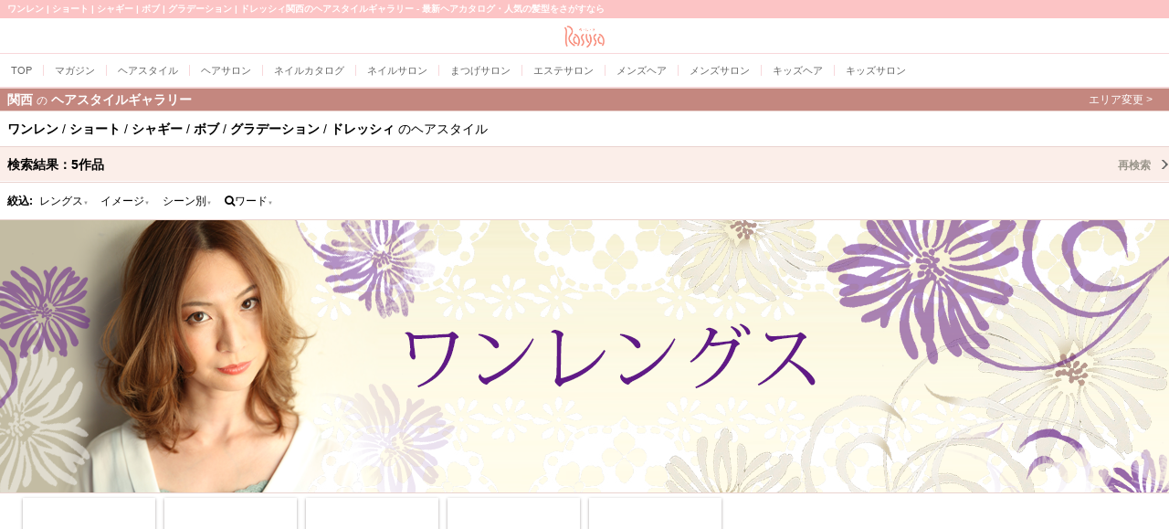

--- FILE ---
content_type: text/html; charset=EUC-JP
request_url: https://mobile.rasysa.com/pkg/style/kansai/kamigata_onelength/short/kamigata_shaggy/kamigata_bob/kamigata_gradation/styleimage_dressy/
body_size: 15770
content:
 <!DOCTYPE html PUBLIC "-//W3C//DTD XHTML 1.0 Transitional//EN" "http://www.w3.org/TR/xhtml1/DTD/xhtml1-transitional.dtd">
<html xmlns="http://www.w3.org/1999/xhtml" xml:lang="ja" lang="ja">
<head>
<meta content="text/html; charset=EUC-JP" http-equiv="Content-type"/> 
<meta content="text/javascript" http-equiv="Content-Script-Type"/>
<meta content="text/css" http-equiv="Content-Style-Type"/>
<title>ワンレン・ショート・シャギー・ボブ・グラデーション・ドレッシィの関西のヘアスタイルギャラリー - Rasysa(らしさ)</title>
<meta name="description" content="ヘアスタイルギャラリー【関西】 | ワンレン | ショート | シャギー | ボブ | グラデーション | ドレッシィの一覧 |  62,400作品の最旬ヘアカタログで人気の髪型をチェック "/>
<meta name="keywords" content="ヘアスタイル,ヘアカタログ,髪型,ワンレン,ショート,シャギー,ボブ,グラデーション,ドレッシィ"/>
<meta name="robots" content="INDEX,FOLLOW,ARCHIVE"/>
<link rel="canonical" href="https://www.rasysa.com/pkg/style/kansai/kamigata_onelength/short/kamigata_shaggy/kamigata_bob/kamigata_gradation/styleimage_dressy/"/>



<meta name="viewport" content="width=device-width, initial-scale=1.0"/>
<meta name="format-detection" content="telephone=no"/>




<link href="/css/apsalus4/css/apsalus4.sp.v1r1.css" rel="stylesheet" type="text/css"/>
<link href="//netdna.bootstrapcdn.com/font-awesome/3.2.1/css/font-awesome.css" rel="stylesheet"/>
<link href="/assets/template/css/smartphone.v3r1.css?20141201" rel="stylesheet" type="text/css"/>
<link href="/assets/template/css/layout_3rd.v3r0.css?20140901" rel="stylesheet" type="text/css"/>
<link href="/assets/template/css/style/default.v1r3.css" rel="stylesheet" type="text/css"/>


<link rel="stylesheet" href="/style/css/index.v2r0.css" type="text/css"/>
<link rel="stylesheet" href="/pkg/style/css/index.v2r1.css?20160729" type="text/css"/>








<meta name="twitter:card" content="summary"/><meta name="twitter:site" content="@rasysa"/><meta name="twitter:title" content="ワンレン | ショート | シャギー | ボブ | グラデーション | ドレッシィ関西のヘアスタイルギャラリー - 最新ヘアカタログ・人気の髪型をさがすなら"/><meta name="twitter:description" content="ヘアスタイルギャラリー【関西】 | ワンレン | ショート | シャギー | ボブ | グラデーション | ドレッシィの一覧 |  62,400作品の最旬ヘアカタログで人気の髪型をチェック "/>


<meta property="og:type" content="article"/><meta property="og:url" content="https://www.rasysa.com/pkg/style/kansai/kamigata_onelength/short/kamigata_shaggy/kamigata_bob/kamigata_gradation/styleimage_dressy/"/><meta property="og:site_name" content="Rasysa.Com"/><meta property="og:title" content="ワンレン | ショート | シャギー | ボブ | グラデーション | ドレッシィ関西のヘアスタイルギャラリー - 最新ヘアカタログ・人気の髪型をさがすなら"/><meta property="og:description" content="ヘアスタイルギャラリー【関西】 | ワンレン | ショート | シャギー | ボブ | グラデーション | ドレッシィの一覧 |  62,400作品の最旬ヘアカタログで人気の髪型をチェック "/>


<meta itemprop="url" content="https://www.rasysa.com/pkg/style/kansai/kamigata_onelength/short/kamigata_shaggy/kamigata_bob/kamigata_gradation/styleimage_dressy/"/><meta itemprop="name" content="ワンレン | ショート | シャギー | ボブ | グラデーション | ドレッシィ関西のヘアスタイルギャラリー - 最新ヘアカタログ・人気の髪型をさがすなら"/><meta itemprop="description" content="ヘアスタイルギャラリー【関西】 | ワンレン | ショート | シャギー | ボブ | グラデーション | ドレッシィの一覧 |  62,400作品の最旬ヘアカタログで人気の髪型をチェック "/>





<!-- analytics -->
<script async="async" src="https://www.googletagmanager.com/gtag/js?id=G-71G2433R9N"></script>
<script>
  window.dataLayer = window.dataLayer || [];
  function gtag(){dataLayer.push(arguments);}
  gtag('js', new Date());
  gtag('config', 'UA-29657907-1');
  gtag('config', 'G-71G2433R9N');
</script>




<script type="text/javascript">
var googletag = googletag || {};
googletag.cmd = googletag.cmd || [];
(function() {
var gads = document.createElement('script');
gads.async = true;
gads.type = 'text/javascript';
var useSSL = 'https:' == document.location.protocol;
gads.src = (useSSL ? 'https:' : 'http:') + 
'//www.googletagservices.com/tag/js/gpt.js';
var node = document.getElementsByTagName('script')[0];
node.parentNode.insertBefore(gads, node);
})();
</script>

<script type="text/javascript">
googletag.cmd.push(function() {
googletag.defineSlot('/5338505/MOBILE_AB300x250', [300, 250], 'div-gpt-ad-1386591295094-0').addService(googletag.pubads());
googletag.defineSlot('/5338505/MOBILE_AH320x50', [320, 50], 'div-gpt-ad-1386591295094-1').addService(googletag.pubads());
googletag.pubads().enableSingleRequest();
googletag.enableServices();
});
</script>



</head>
<body id="sp2style">
<div class="body-wrapper">


  




<h1>ワンレン | ショート | シャギー | ボブ | グラデーション | ドレッシィ関西のヘアスタイルギャラリー - 最新ヘアカタログ・人気の髪型をさがすなら</h1>



<div class="rasysaheader clearfix">
	<div class="rasysaheader-inner">
	
	<div class="logo2 center"><a href="/"><img src="/image/common/201402/ttl_rasysaheader_logo_originalcolor.png" class="h24"/></a></div>
	</div>
</div>


<div class="rasysaheader-navi">
<div class="rasysaheader-navi-inner clearfix">
<nav id="gnavi">
<div class="wrap">
<ul style="width:1500px">
<li><a href="/"><span class="ff-cgothic">TOP</span></a></li>
<li><a href="/m/"><span>マガジン</span></a></li>
<li><a href="/style/"><span>ヘアスタイル</span></a></li>
<li><a href="/salon/"><span>ヘアサロン</span></a></li>
<li><a href="/nail/gallery/"><span>ネイルカタログ</span></a></li>
<li><a href="/nail/"><span>ネイルサロン</span></a></li>
<li><a href="/eyelash/"><span>まつげサロン</span></a></li>
<li><a href="/esthe/"><span>エステサロン</span></a></li>
<li><a href="/style/mens/"><span>メンズヘア</span></a></li>
<li><a href="/salon/search/mensonly/"><span>メンズサロン</span></a></li>
<li><a href="/style/kids/"><span>キッズヘア</span></a></li>
<li><a href="/salon/features/kidssalon.html"><span>キッズサロン</span></a></li>
</ul>
</div>
</nav>


</div>
</div>





<div class="rasysacontents">
	<div class="rasysacontents-header">




<h2 class="title-bar relative bgcolor-sub2 bdcolor-base3 color-white"><a href="/salon/kansai/">関西<span class="fs12 fwn mh4">の</span>ヘアスタイルギャラリー<div class="more-link pull-right fwn fs12">エリア変更 &gt;</div></a></h2>

</div>
	<div class="rasysacontents-main">
<div class="gallery-titles  relative p8">

<h2 class="fs14 fwn lh1p6"><span><span class="fwb color-jetblack">ワンレン</span> / </span><span><span class="fwb color-jetblack">ショート</span> / </span><span><span class="fwb color-jetblack">シャギー</span> / </span><span><span class="fwb color-jetblack">ボブ</span> / </span><span><span class="fwb color-jetblack">グラデーション</span> / </span><span><span class="fwb color-jetblack">ドレッシィ</span></span> のヘアスタイル</h2>


</div>

<div class="gallery-hit-count relative">
<a href="#gallery-more-search" class="scroll title with-link bgcolor-base2 bdb1s bdcolor-base3 ">検索結果：<span>5</span>作品
<span class="more">再検索</span>
</a>
</div>






<div class="search-drilldown p8  bdb1s bdcolor-base3">
<div class="search-drilldown-navi clearfix">
<div class="pull-left w30"><span class="fs12 lh2p0  fwb">絞込:</span></div>
<ul class="splitlist sep4 pull-left" style="width:270px;">
<li class="center"><a href="#" class="fs12 lh2p0 ap4-dropdown" data-src="#panel-length2">レングス<span class="fs06 io">▲</span><span class="fs06 ic">▼</span></a></li>
<li class="center"><a href="#" class="fs12 lh2p0 ap4-dropdown" data-src="#panel-styleimage2">イメージ<span class="fs06 io">▲</span><span class="fs06 ic">▼</span></a></li>

<li class="center"><a href="#" class="fs12 lh2p0 ap4-dropdown" data-src="#panel-scene2">シーン別<span class="fs06 io">▲</span><span class="fs06 ic">▼</span></a></li>
<li class="center"><a href="#" class="fs12 lh2p0 ap4-dropdown" data-src="#panel-keyword2"><i class="icon-search"></i>ワード<span class="fs06 io">▲</span><span class="fs06 ic">▼</span></a></li>
</ul>
</div>
<div id="panel-keyword2" class="gallery-text-search clearfix panel hidden">
<form action="./" class="form-inline pull-left m4">

<div class="input-append">
<span class="icon-search muted"></span><input type="text" name="kw" placeholder="キーワード" class="hiragino  "/>
<button type="submit" class="btn ">&nbsp;<i class="icon icon-search maincolor"></i>&nbsp;</button>
</div>
</form>
</div>
<div id="panel-length2" class="panel hidden">
<ul class="splitlist sep2">


<li class="bgcolor-main"><a href="/pkg/style/kansai/kamigata_onelength/kamigata_shaggy/kamigata_bob/kamigata_gradation/styleimage_dressy/" class="color-white p8 fs12">ショート<span class="unlock" title="選択を解除">×</span></a></li>





<li><a href="/pkg/style/kansai/kamigata_onelength/kamigata_shaggy/kamigata_bob/kamigata_gradation/styleimage_dressy/long/" class="p8 fs12">ロング</a></li>




<li><a href="/pkg/style/kansai/kamigata_onelength/kamigata_shaggy/kamigata_bob/kamigata_gradation/styleimage_dressy/medium/" class="p8 fs12">ミディアム</a></li>




<li><a href="/pkg/style/kansai/kamigata_onelength/kamigata_shaggy/kamigata_bob/kamigata_gradation/styleimage_dressy/semedi/" class="p8 fs12">セミディ</a></li>




<li><a href="/pkg/style/kansai/kamigata_onelength/kamigata_shaggy/kamigata_bob/kamigata_gradation/styleimage_dressy/short_arrange/" class="p8 fs12">ショートアレンジ</a></li>




<li><a href="/pkg/style/kansai/kamigata_onelength/kamigata_shaggy/kamigata_bob/kamigata_gradation/styleimage_dressy/medium_arrange/" class="p8 fs12">ミディアムアレンジ</a></li>




<li><a href="/pkg/style/kansai/kamigata_onelength/kamigata_shaggy/kamigata_bob/kamigata_gradation/styleimage_dressy/long_arrange/" class="p8 fs12">ロングアレンジ</a></li>


</ul>
</div>
<div id="panel-styleimage2" class="panel hidden">
<ul class="splitlist sep2">



<li><a href="/pkg/style/kansai/kamigata_onelength/short/kamigata_shaggy/kamigata_bob/kamigata_gradation/styleimage_conserva/" class="p8 fs12">コンサバ</a></li>




<li><a href="/pkg/style/kansai/kamigata_onelength/short/kamigata_shaggy/kamigata_bob/kamigata_gradation/styleimage_mode/" class="p8 fs12">モード</a></li>




<li><a href="/pkg/style/kansai/kamigata_onelength/short/kamigata_shaggy/kamigata_bob/kamigata_gradation/styleimage_trendy/" class="p8 fs12">トレンディ</a></li>




<li><a href="/pkg/style/kansai/kamigata_onelength/short/kamigata_shaggy/kamigata_bob/kamigata_gradation/styleimage_casual/" class="p8 fs12">カジュアル</a></li>




<li><a href="/pkg/style/kansai/kamigata_onelength/short/kamigata_shaggy/kamigata_bob/kamigata_gradation/styleimage_formal/" class="p8 fs12">フォーマル</a></li>




<li><a href="/pkg/style/kansai/kamigata_onelength/short/kamigata_shaggy/kamigata_bob/kamigata_gradation/styleimage_sporty/" class="p8 fs12">スポーティ</a></li>



<li class="bgcolor-main"><a href="/pkg/style/kansai/kamigata_onelength/short/kamigata_shaggy/kamigata_bob/kamigata_gradation/" class="color-white p8 fs12">ドレッシィ<span class="unlock" title="選択を解除">×</span></a></li>





<li><a href="/pkg/style/kansai/kamigata_onelength/short/kamigata_shaggy/kamigata_bob/kamigata_gradation/styleimage_feminine/" class="p8 fs12">フェミニン</a></li>




<li><a href="/pkg/style/kansai/kamigata_onelength/short/kamigata_shaggy/kamigata_bob/kamigata_gradation/styleimage_mannish/" class="p8 fs12">マニッシュ</a></li>




<li><a href="/pkg/style/kansai/kamigata_onelength/short/kamigata_shaggy/kamigata_bob/kamigata_gradation/styleimage_elegance/" class="p8 fs12">エレガンス</a></li>




<li><a href="/pkg/style/kansai/kamigata_onelength/short/kamigata_shaggy/kamigata_bob/kamigata_gradation/styleimage_natural/" class="p8 fs12">ナチュラル</a></li>




<li><a href="/pkg/style/kansai/kamigata_onelength/short/kamigata_shaggy/kamigata_bob/kamigata_gradation/styleimage_cute/" class="p8 fs12">キュート</a></li>




<li><a href="/pkg/style/kansai/kamigata_onelength/short/kamigata_shaggy/kamigata_bob/kamigata_gradation/styleimage_cool/" class="p8 fs12">クール</a></li>


</ul>
</div>
<div id="panel-kamigata2" class="panel hidden">
<ul class="splitlist sep2">


<li class="bgcolor-main"><a href="/pkg/style/kansai/short/styleimage_dressy/" class="color-white p8 fs12">ワンレン<span class="unlock" title="選択を解除">×</span></a></li>




<li class="bgcolor-main"><a href="/pkg/style/kansai/short/styleimage_dressy/" class="color-white p8 fs12">グラデーション<span class="unlock" title="選択を解除">×</span></a></li>





<li><a href="/pkg/style/kansai/kamigata_onelength/short/kamigata_shaggy/kamigata_bob/kamigata_gradation/styleimage_dressy/kamigata_layer/" class="p8 fs12">レイヤー</a></li>



<li class="bgcolor-main"><a href="/pkg/style/kansai/short/styleimage_dressy/" class="color-white p8 fs12">シャギー<span class="unlock" title="選択を解除">×</span></a></li>




<li class="bgcolor-main"><a href="/pkg/style/kansai/short/styleimage_dressy/" class="color-white p8 fs12">ボブ<span class="unlock" title="選択を解除">×</span></a></li>





<li><a href="/pkg/style/kansai/kamigata_onelength/short/kamigata_shaggy/kamigata_bob/kamigata_gradation/styleimage_dressy/kamigata_lowlayer/" class="p8 fs12">ローレイヤー</a></li>




<li><a href="/pkg/style/kansai/kamigata_onelength/short/kamigata_shaggy/kamigata_bob/kamigata_gradation/styleimage_dressy/kamigata_haighlayer/" class="p8 fs12">ハイレイヤー</a></li>




<li><a href="/pkg/style/kansai/kamigata_onelength/short/kamigata_shaggy/kamigata_bob/kamigata_gradation/styleimage_dressy/kamigata_mashbob/" class="p8 fs12">マッシュボブ</a></li>




<li><a href="/pkg/style/kansai/kamigata_onelength/short/kamigata_shaggy/kamigata_bob/kamigata_gradation/styleimage_dressy/kamigata_alinebob/" class="p8 fs12">Aラインボブ</a></li>


</ul>
</div>
<div id="panel-scene2" class="panel hidden">
<ul class="splitlist sep2">



<li><a href="/pkg/style/kansai/kamigata_onelength/short/kamigata_shaggy/kamigata_bob/kamigata_gradation/styleimage_dressy/scene_waso/" class="p8 fs12">和装</a></li>




<li><a href="/pkg/style/kansai/kamigata_onelength/short/kamigata_shaggy/kamigata_bob/kamigata_gradation/styleimage_dressy/scene_yukata/" class="p8 fs12">浴衣</a></li>




<li><a href="/pkg/style/kansai/kamigata_onelength/short/kamigata_shaggy/kamigata_bob/kamigata_gradation/styleimage_dressy/scene_seijinshiki/" class="p8 fs12">成人式</a></li>




<li><a href="/pkg/style/kansai/kamigata_onelength/short/kamigata_shaggy/kamigata_bob/kamigata_gradation/styleimage_dressy/scene_graduation/" class="p8 fs12">卒業式</a></li>




<li><a href="/pkg/style/kansai/kamigata_onelength/short/kamigata_shaggy/kamigata_bob/kamigata_gradation/styleimage_dressy/scene_weding-e/" class="p8 fs12">ウェディング（洋装）</a></li>




<li><a href="/pkg/style/kansai/kamigata_onelength/short/kamigata_shaggy/kamigata_bob/kamigata_gradation/styleimage_dressy/scene_weding-j/" class="p8 fs12">ウェディング（和装）</a></li>




<li><a href="/pkg/style/kansai/kamigata_onelength/short/kamigata_shaggy/kamigata_bob/kamigata_gradation/styleimage_dressy/scene_weding-oyobare/" class="p8 fs12">ウェディング（お呼ばれ）</a></li>




<li><a href="/pkg/style/kansai/kamigata_onelength/short/kamigata_shaggy/kamigata_bob/kamigata_gradation/styleimage_dressy/scene_shichigosan/" class="p8 fs12">七五三</a></li>


</ul>
</div>



</div>




<div class="category-text-panel bdb1s bdcolor-base3"><div><img src="/pkg/style/image/category/female/kamigata_onelength_1280x298.20131201.png" alt="大人モードなワンレングスで魅せる" class="w100p" /></div></div>


	
	
	
	


<div id="gallery" class="wrapper clearfix">
<div class="wrapper-inner ">
	<ul class="splitlist">
		
		<li><a href="https://home.rasysa.com/loco-style/style/304925.html" class="gallery-style" id="st304925">
			<div class="style-img" style="position:relative;">
				<div class="style-img-inner">
					<img src="/image/spacer.gif" alt="style/catchcopy" class="lazy" data-src="https://home.rasysa.com/loco-style/style/image/304925_1_200x0.jpg"/>
				</div>
				<div class="style-property" style="">
					<p>#小野市 #小野市美容院 #小野市美容室 #小野市ヘアサロン #美容院 #美容室 #ヘアサロン #髪質改善 #小野市髪質改善 #外国人風カラー #アッシュ #メッシュ #ハイライト #ブリーチ #インナーカラー #アディクシーカラー #イルミナカラー #白髪染</p>
				</div>
			</div>
		
			<div class="stylist-area">
				<div class="salon-img" style="background-image:url(https://home.rasysa.com/loco-style/staff/image/2815_26300_1001_36x0.png);"><img src="/image/spacer.gif" height="36" width="36" alt="ヘアスタイル"/></div>
				<div class="salon-name"><span>Loco Style</span> <span></span></div>
				<div class="stylist-name"><span>井上 憲太郎</span></div>
			</div>
			<div class="style-new-icon hidden" data-tm="2021/06/29 14:00:46"></div>
		</a></li>
		
		<li><a href="https://home.rasysa.com/loco-style/style/304857.html" class="gallery-style" id="st304857">
			<div class="style-img" style="position:relative;">
				<div class="style-img-inner">
					<img src="/image/spacer.gif" alt="style/catchcopy" class="lazy" data-src="https://home.rasysa.com/loco-style/style/image/304857_1_200x0.jpg"/>
				</div>
				<div class="style-property" style="">
					<p>シャドールーツ×ハイライト×バレイヤージュ</p>
				</div>
			</div>
		
			<div class="stylist-area">
				<div class="salon-img" style="background-image:url(https://home.rasysa.com/loco-style/staff/image/2815_26300_1001_36x0.png);"><img src="/image/spacer.gif" height="36" width="36" alt="ヘアスタイル"/></div>
				<div class="salon-name"><span>Loco Style</span> <span></span></div>
				<div class="stylist-name"><span>井上 憲太郎</span></div>
			</div>
			<div class="style-new-icon hidden" data-tm="2021/06/07 17:37:18"></div>
		</a></li>
		
		<li><a href="https://home.rasysa.com/sa00664547/style/242989.html" class="gallery-style" id="st242989">
			<div class="style-img" style="position:relative;">
				<div class="style-img-inner">
					<img src="/image/spacer.gif" alt="style/catchcopy" class="lazy" data-src="https://home.rasysa.com/sa00664547/style/image/242989_1_200x0.jpg"/>
				</div>
				<div class="style-property" style="">
					<p>グラデュエイテットボブ</p>
				</div>
			</div>
		
			<div class="stylist-area">
				<div class="salon-img" style="background-image:url(https://home.rasysa.com/sa00664547/staff/image/6645_40301_1001_36x0.png);"><img src="/image/spacer.gif" height="36" width="36" alt="ヘアスタイル"/></div>
				<div class="salon-name"><span>atelier cocoa　</span> <span></span></div>
				<div class="stylist-name"><span>門脇 健悟   </span></div>
			</div>
			<div class="style-new-icon hidden" data-tm="2017/07/30 12:04:58"></div>
		</a></li>
		
		<li><a href="https://home.rasysa.com/citta/style/119018.html" class="gallery-style" id="st119018">
			<div class="style-img" style="position:relative;">
				<div class="style-img-inner">
					<img src="/image/spacer.gif" alt="style/catchcopy" class="lazy" data-src="https://home.rasysa.com/citta/style/image/119018_1_200x0.jpg"/>
				</div>
				<div class="style-property" style="">
					<p>大人の女性の自然体スタイル</p>
				</div>
			</div>
		
			<div class="stylist-area">
				<div class="salon-img" style="background-image:url(https://home.rasysa.com/citta/staff/image/135_32731_1001_36x0.png);"><img src="/image/spacer.gif" height="36" width="36" alt="ヘアスタイル"/></div>
				<div class="salon-name"><span>Citta</span> <span></span></div>
				<div class="stylist-name"><span>上田 尚代</span></div>
			</div>
			<div class="style-new-icon hidden" data-tm="2014/05/21 09:02:33"></div>
		</a></li>
		
		<li><a href="https://home.rasysa.com/sonora-bhf/style/16936.html" class="gallery-style" id="st16936">
			<div class="style-img" style="position:relative;">
				<div class="style-img-inner">
					<img src="/image/spacer.gif" alt="style/catchcopy" class="lazy" data-src="https://home.rasysa.com/sonora-bhf/style/image/16936_1_200x0.jpg"/>
				</div>
				<div class="style-property" style="">
					<p>スタンダードかつSONORA的テイストなラインです。</p>
				</div>
			</div>
		
			<div class="stylist-area">
				<div class="salon-img" style="background-image:url(https://home.rasysa.com/sonora-bhf/staff/image/887_12884_1001_36x0.png);"><img src="/image/spacer.gif" height="36" width="36" alt="ヘアスタイル"/></div>
				<div class="salon-name"><span>an=nui SONO+RA?</span> <span></span></div>
				<div class="stylist-name"><span>園田 貴也</span></div>
			</div>
			<div class="style-new-icon hidden" data-tm="2007/03/13 23:28:51"></div>
		</a></li>
		
	</ul>



</div>
</div>


<div class="pagination center clearfix">
<div class="center bdv1d bdcolor-grayCCC">
<script async="async" src="//pagead2.googlesyndication.com/pagead/js/adsbygoogle.js"></script>


<!-- MOBILE_AD_RES_STYLEGALLERY -->
<ins class="adsbygoogle" style="display:block" data-ad-client="ca-pub-1492659671606138" data-ad-slot="6786994240" data-ad-format="auto"></ins>
<script>
<!--//
(adsbygoogle = window.adsbygoogle || []).push({});
//-->
</script>

</div>


	<div class="pd"><span class="fs12 fwb">関西の<span><span class="fwb color-jetblack">ワンレン</span> / </span><span><span class="fwb color-jetblack">ショート</span> / </span><span><span class="fwb color-jetblack">シャギー</span> / </span><span><span class="fwb color-jetblack">ボブ</span> / </span><span><span class="fwb color-jetblack">グラデーション</span> / </span><span><span class="fwb color-jetblack">ドレッシィ</span></span> の<span>ヘアスタイル</span> </span><br/> 全<span class="count-all fs18 fwb">5</span>作品中 <span class="count-current-from">1</span> ～ <span class="count-current-to">5</span> 作品目を表示 <span class="hidden count-per-page">18</span></div>
	

</div>

<div class="pagination pagination-large pagination-centered">
  <ul>
    <li class="disabled"><a href="javascript:void(0);" class="disabled">前へ</a></li>
	
    <li class="active"><a href="javascript:void(0);" class="active">1</a></li>
	
	
    <li class="disabled"><a href="javascript:void(0);">次へ</a></li>
  </ul>
  
</div>


<div id="gallery-more-search" class="gallery-baloon m8 clearfix">
<div class="after br5 bgcolor-main pull-left pd fs12 color-white fwb">ぴったりのヘアスタイルは見つかりましたか？</div>
</div>

<div class="gallery-text-search clearfix ">
<a href="#" class="scroll title with-link bgcolor-base2 bdcolor-base3 ">キーワードでさがす</a>
<form action="/pkg/style/" class="form-inline pull-left m8">
<div class="input-append">
<input type="text" name="kw" placeholder="レングス、技術、エリアなど" class="hiragino delval"/>
<button type="submit" class="btn ">&nbsp;<i class="icon icon-search maincolor"></i>&nbsp;</button>
</div>
</form>
<div class="hotword clearfix mb8 mh8">
<ul class="splitlist pull-left">

</ul>
<a href="/style/keyword.html" class="block pull-right"><i class="icon-chevron-sign-right color-gray">&nbsp;</i></a>
</div>
</div>


<div class="gallery-search">
	<a href="#" class="scroll title with-link bgcolor-base2 bdcolor-base3 ">レングスからさがす <span class="more hidden">もっと見る</span></a>
	<ul class="splitlist sep2 bdcolor-base3 bdb1s">
		<li><a href="/pkg/style/short/"><div class="gallery-length-icon"><img src="/top/newstyle_img/310904-1-68x98.jpg"/></div><span>ショート</span></a></li>
		<li><a href="/pkg/style/medium/"><div class="gallery-length-icon"><img src="/top/newstyle_img/310912-1-68x98.jpg"/></div><span>ミディアム</span></a></li>
		<li><a href="/pkg/style/semedi/"><div class="gallery-length-icon"><img src="/top/newstyle_img/310712-1-68x98.jpg"/></div><span>セミディ</span></a></li>
		<li><a href="/pkg/style/long/"><div class="gallery-length-icon"><img src="/top/newstyle_img/310883-1-68x98.jpg"/></div><span>ロング</span></a></li>
		<li><a href="/pkg/style/short_arrange/"><div class="gallery-length-icon"><img src="/top/newstyle_img/302168-1-68x98.jpg"/></div><span>ショートアレンジ</span></a></li>
		<li><a href="/pkg/style/medium_arrange/"><div class="gallery-length-icon"><img src="/top/newstyle_img/310407-1-68x98.jpg"/></div><span>ミディアムアレンジ</span></a></li>
		<li><a href="/pkg/style/long_arrange/"><div class="gallery-length-icon"><img src="/top/newstyle_img/310333-1-68x98.jpg"/></div><span>ロングアレンジ</span></a></li>

		<li><a href="/pkg/style/"><div class="gallery-length-icon"><img src="//mobile.rasysa.com/top/newstyle_img/90586-1-68x98.jpg"/></div><span>すべて</span></a></li>
	</ul>
	
</div>



<div class="gallery-other-gallerys clearfix">
<ul class="splitlist sep2 md ">
<li class="center"><a href="/style/mens/"><i class="banner banner-border-on banner-size-iconthumb pull-center" style="background-image: url(/style/image/banner/gallery_mens_280x140.20130207.png); "></i><p class="fs14"><strong>メンズギャラリー</strong></p></a></li>
<li class="center"><a href="/style/kids/"><i class="banner banner-border-on banner-size-iconthumb pull-center" style="background-image: url(/style/image/banner/gallery_kids_280x140.20130207.png); "></i><p class="fs14"><strong>キッズギャラリー</strong></p></a></li>
</ul>
</div>


<div class="gallery-is-over bdv1s bdcolor-base3 ">
<a href="/style/" class="center m8 p8 fs14 color-gray">ヘアスタイルTOPに戻る</a>
</div>


<script async="async" src="//pagead2.googlesyndication.com/pagead/js/adsbygoogle.js"></script>
<!-- MOBILE_STYLE_M_320x100_2nd -->
<ins class="adsbygoogle" style="display:inline-block;width:320px;height:100px" data-ad-client="ca-pub-1492659671606138" data-ad-slot="6225893444"></ins>
<script>
(adsbygoogle = window.adsbygoogle || []).push({});
</script>





<div class="recommend">
<h2 class="title-bar relative bgcolor-sub2 bdcolor-base3  color-white">もっとヘアスタイルを楽しむ</h2>
<ul class="listview flat">

<li><a href="/style/pickup/"><i class="banner banner-border-on banner-size-iconthumb pull-center" style="background-image: url(/style/image/banner/stylepickup_280x140_20260115.png); "></i><p><strong class="txt">ヘアスタイルピックアップ</strong>毎週更新。編集部厳選<br/>おすすめスタイル</p></a></li>
<li><a href="/style/column/clinic/"><i class="banner banner-border-on banner-size-iconthumb pull-center" style="background-image: url(/style/image/banner/column_clinic_280x140.20130224.png); "></i><p><strong class="txt">なんでも相談室</strong>こんなときどうする？<br/>「知っておきたいパーマの豆知識」</p></a></li>
<li><a href="/pkg/style/nail/"><i class="banner banner-border-on banner-size-iconthumb pull-center" style="background-image: url(/style/image/banner/gallery_nail_280x140.20130207.png); "></i><p><strong class="txt">ネイルカタログ</strong>ネイルも見られる。</p></a></li>
</ul>


</div>




</div>
	<div class="rasysacontents-footer">




</div>

</div>


</div>





<ul class="breadlist clearfix">
<li itemscope="itemscope" itemtype="http://data-vocabulary.org/Breadcrumb"><a href="/" itemprop="item"><span itemprop="title"><i class="icon-home"></i></span></a></li>
<li itemscope="itemscope" itemtype="http://data-vocabulary.org/Breadcrumb"><a href="/salon/kansai/" itemprop="url"><span  itemprop="title">関西の美容室・美容院・ヘアサロンTOP</span></a></li><li itemscope="itemscope" itemtype="http://data-vocabulary.org/Breadcrumb"><a href="/pkg/style/kansai/" itemprop="url"><span  itemprop="title">ヘアスタイル・髪型・カタログ</span></a></li><li itemscope="itemscope" itemtype="http://data-vocabulary.org/Breadcrumb"><a href="/salon/kamigata_onelength/">ワンレン</a></li><li itemscope="itemscope" itemtype="http://data-vocabulary.org/Breadcrumb"><a href="/salon/kamigata_onelength/short/">ショート</a></li><li itemscope="itemscope" itemtype="http://data-vocabulary.org/Breadcrumb"><a href="/salon/kamigata_onelength/short/kamigata_shaggy/">シャギー</a></li><li itemscope="itemscope" itemtype="http://data-vocabulary.org/Breadcrumb"><a href="/salon/kamigata_onelength/short/kamigata_shaggy/kamigata_bob/">ボブ</a></li><li itemscope="itemscope" itemtype="http://data-vocabulary.org/Breadcrumb"><a href="/salon/kamigata_onelength/short/kamigata_shaggy/kamigata_bob/kamigata_gradation/">グラデーション</a></li><li itemscope="itemscope" itemtype="http://data-vocabulary.org/Breadcrumb"><strong>ドレッシィ</strong></li>
</ul>



<div class="rasysafooter">


<div class="rasysa-app">
<p class="md ff-cgothic color-sub09">RASYSA APPS</p>
<div class="bgcolor-white md pvd">
	<p class="applink center fs18 color-gray md">らしさ ヘアスタイルデザイナー</p>
   <div class="app-body mw fs16 color-gray666 left">
        <p>超簡単！女の子のための本格ヘアスタイルシミュレーションアプリ、Debut.毎月更新される有名美容室の最新のヘアスタイルでイメチェンお試し！</p>
    </div>
   <ul class="applink-buttons splitlist sep2 mhw center">
	<li class="center prd">
        <a href="https://itunes.apple.com/jp/app/id1424028354?mt=8" class="center">
            <img src="[data-uri]" alt="AppStoreからダウンロード" class=""/>
        </a>
	</li>
	<li class="center pld">
        <a href="https://play.google.com/store/apps/details?id=com.rasysa.hairstyledesigner&amp;pcampaignid=MKT-Other-global-all-co-prtnr-py-PartBadge-Mar2515-1">
            <img src="[data-uri]" alt="Google Playからダウンロード"/>
        </a>
	</li>
    </ul>
   <div class="applink-image mhd mbw center">
	<a href="/hsd/"><img src="/image/hsd/banner_300x300.png" alt=""/></a>
   </div>

</div>
</div>





<div class="footer-search mbd">
<p class="md ff-cgothic color-sub09"> SITE SEARCH </p>
<div id="cse-search-form" class="center phd"></div>
<script src="//www.google.com/jsapi" type="text/javascript"></script>
<script type="text/javascript">
google.load('search', '1', {language: 'ja', style: google.loader.themes.V2_DEFAULT});
google.setOnLoadCallback(function() {
  var customSearchOptions = {};
  var orderByOptions = {};
  orderByOptions['keys'] = [{label: 'Relevance', key: ''} , {label: 'Date', key: 'date'}];
  customSearchOptions['enableOrderBy'] = true;
  customSearchOptions['orderByOptions'] = orderByOptions;
  var imageSearchOptions = {};
  imageSearchOptions['layout'] = 'google.search.ImageSearch.LAYOUT_POPUP';
  customSearchOptions['enableImageSearch'] = true;
  var customSearchControl =   new google.search.CustomSearchControl('017253394978543633877:fgnn9m_dmsg', customSearchOptions);
  customSearchControl.setResultSetSize(google.search.Search.FILTERED_CSE_RESULTSET);
  var options = new google.search.DrawOptions();
  options.enableSearchboxOnly('/search', 'q');
  options.setAutoComplete(true);
  customSearchControl.draw('cse-search-form', options);
}, true);
</script>
<style type="text/css">
input.gsc-input, .gsc-input-box, .gsc-input-box-hover, .gsc-input-box-focus {
border-color: #D9D9D9;
}
input.gsc-search-button, input.gsc-search-button:hover, input.gsc-search-button:focus {
border-color: #666666;
background-color: #CECECE;
background-image: none;
filter: none;
}
</style>
</div>


<div class="footer-whatnews mbd">
<p class="md ff-cgothic color-sub09">WHAT'S NEW </p>

<ul class="splitlist">

<li><a href="/pkg/headline/detail/20260116001.html" class="canonical_url">
<div class="pic150150_url"><img src="/pkg/headline/img/20260116001/banner/banner_300x300.png" alt="" border="0"/></div>
<div class="content">
<div class="contentgrp">NEWS</div>
<div class="contenttitle">国際女性デーの象徴であるミモザをテーマにしたSEE/SAW春限定品登場！「Beautiful Impression Days」2月7日スタート</div>
<div class="contentsubject">ヘッドラインニュース</div>
<div class="contentsubject2">2026/1/16</div>
</div>
</a></li>

<li><a href="/style/pickup/20260115" class="canonical_url">
<div class="pic150150_url"><img src="/style/pickup/20260115/image/banner/banner_300x300.png" alt="" border="0"/></div>
<div class="content">
<div class="contentgrp">HAIR STYLE</div>
<div class="contenttitle">抜け感フォルムで楽しむ大人カジュアル</div>
<div class="contentsubject">今週のヘアスタイルピックアップ</div>
<div class="contentsubject2">2026/1/15</div>
</div>
</a></li>

<li><a href="/style/pickup/20260108" class="canonical_url">
<div class="pic150150_url"><img src="/style/pickup/20260108/image/banner/banner_300x300.png" alt="" border="0"/></div>
<div class="content">
<div class="contentgrp">HAIR STYLE</div>
<div class="contenttitle">落ち着きをまとう艶やか暗髪スタイル</div>
<div class="contentsubject">今週のヘアスタイルピックアップ</div>
<div class="contentsubject2">2026/1/8</div>
</div>
</a></li>

<li><a href="/style/column/clinic/" class="canonical_url">
<div class="pic150150_url"><img src="/style/column/clinic/image/20260106/img_backnumber_225x225.jpg" alt="" border="0"/></div>
<div class="content">
<div class="contentgrp">COLUMN</div>
<div class="contenttitle">知っておきたいパーマの豆知識 </div>
<div class="contentsubject">ヘアなんでも相談室</div>
<div class="contentsubject2">2026/1/6</div>
</div>
</a></li>

</ul>

</div>



<div class="footer-category ">
<p class="md  ff-cgothic color-sub09"> AND ... MANY CONTENTS </p>

<ul class="splitlist sep3">
<li class="mbd"><a href="/" class="disable">トップ</a></li>
<li class="mbd"><a href="/m/">マガジン</a></li>
<li class="mbd"><a href="/style/">ヘアカタログ</a></li>
<li class="mbd"><a href="/style/mens/">メンズカタログ</a></li>
<li class="mbd"><a href="/style/kids/">キッズカタログ</a></li>
<li class="mbd"><a href="/nail/gallery/">ネイルカタログ</a></li>
<li class="mbd"><a href="/salon/">ヘアサロン</a></li>
<li class="mbd"><a href="/nail/search/">ネイルサロン</a></li>
<li class="mbd"><a href="/esthe/search/">エステサロン</a></li>
<li class="mbd"><a href="/salon/campaign/">クーポン</a></li>
<li class="mbd"><a href="/nail/campaign/">ネイルクーポン</a></li>
<li class="mbd"><a href="/esthe/campaign/">エステクーポン</a></li>
</ul>
</div>




<div class="center">
	<a href="https://adx.rasysa.com/img/c20220058/link.php?MOBILE_RUNALL_300x250" target="_blank"><img src="https://adx.rasysa.com/img/c20220058/ad_300x250.jpg?MOBILE_RUNALL_300x250" /></a>


</div>



<p class="md  ff-cgothic color-sub09"> FOLLOW US </p>
<ul class="splitlist sep3 clearfix">
<li class="center"><a href="https://twitter.com/rasysa" class="round50 bgcolor-white pull-center"><i class="fa fa-twitter icon icon-twitter lh50 fs20 color-lightgray"></i></a></li>
<li class="center"><a href="https://www.instagram.com/rasysa_hairstyledesigner/" class="round50 bgcolor-white pull-center"><i class="fa fa-instagram icon icon-instagram lh50 fs20 color-lightgray"></i></a></li>
<li class="center"><a href="http://www.facebook.com/rasysa.info/" class="round50 bgcolor-white pull-center"><i class="fa fa-facebook icon icon-facebook lh50 fs20 color-lightgray"></i></a></li>
</ul>





<div id="global-footer-navi-about" class="container center">
	<ul class="seplist pull-to-center fs10">
	<li><a href="/about/" class="">らしさって？</a></li>
	<li><a href="/about/kiyaku/" class="">ご利用規約</a></li>
	<li><a href="/about/domain/" class="">メールが届かない</a></li>
	<li><a href="/doc/info/" class="">お問い合わせ</a></li>
	</ul>
</div>




<ul class="media-switcher-bar md">
<li class="center"><a href="https://mobile.rasysa.com/p/https://www.rasysa.com/pkg/style/kansai/kamigata_onelength/short/kamigata_shaggy/kamigata_bob/kamigata_gradation/styleimage_dressy/" class="btn btn-flat btn-block w280">デスクトップ版 <i class="icon-chevron-sign-right"></i></a></li>
</ul>


<div class="copyright center md fs12">&copy; Rasysa.com Corporation</div>

<div class="scrollarea"><a href="#" class="scroll"><i class="icon-chevron-sign-up"></i> このページの先頭へ</a></div>

</div>









<script type="text/javascript" src="//ajax.googleapis.com/ajax/libs/jquery/1.8.3/jquery.min.js"></script>
<script type="text/javascript" src="/js/jquery/apsalus4/simplescroll.v1r2.js"></script>
<script type="text/javascript" charset="utf-8">
<!-- //
$(function() {
	$('a.scroll').ap4_simpleScroll({'offset':43}); 
});
//-->
</script>

<script type="text/javascript" src="/js/jquery/apsalus4/simpledropdown.v1r2.js"></script>
<script type="text/javascript">
<!-- //
$(function(){
	$('a.rasysaheader-navi-dropdown').ap4_simpleDropDown();
});
//-->
</script>

<script type="text/javascript">
<!--//
$(function() {
$('.rasysafooter .scrollarea').hide();


$(window).bind("resize load",function(){
	if($(window).height()>$(window).width()){
		$('.rasysafooter .scrollarea').attr('e',1);//縦向きの場合の命令
		$('.rasysafooter .scrollarea').fadeOut(); 
	}else{
		$('.rasysafooter .scrollarea').attr('e',0);//横向きの場合の命令
		$('.rasysafooter .scrollarea').fadeOut(); 
	}
});

$(window).scroll(function () {
	if ($(this).scrollTop() > 500) {
		if ($('.rasysafooter .scrollarea').attr('e') == 1){
			$('.rasysafooter .scrollarea').fadeIn();
		}
	}else { 
		$('.rasysafooter .scrollarea').fadeOut(); 
	}
});
});
//-->
</script>


<script type="text/javascript">
<!--//
$(function() {
$('a').click(function(){
	var location = 	window.location.pathname +
	window.location.search ;
	try{
		ga('send', 'event', 'href_link', 'click', $(this).attr('href'),{'page': location});
	}catch(ex){
	}
});
});
//-->
</script>






<script type="text/javascript" charset="utf-8">
<!-- //
$(function() {
	//facebook
	(function(d, s, id) {
	  var js, fjs = d.getElementsByTagName(s)[0];
	  if (d.getElementById(id)) return;
	  js = d.createElement(s); js.id = id;
	  js.src = "//connect.facebook.net/ja_JP/sdk.js#xfbml=1&version=v2.0&appId=336645246369608";
	  fjs.parentNode.insertBefore(js, fjs);
	}(document, 'script', 'facebook-jssdk'));

});
//-->
</script>
<div id="fb-root"></div>




<script type="text/javascript" src="/js/jquery/apsalus4/simpledropdown.v1r2.js"></script>
<script type="text/javascript">
<!-- //
$(function(){
	$('a.ap4-dropdown').ap4_simpleDropDown();

});
//-->
</script>

<link rel="stylesheet" type="text/css" href="/js/jquery/delval/css/delval.css"/>
<script type="text/javascript" src="/js/jquery/delval/delval.js"></script>
<script type="text/javascript">
<!-- //
$(function(){
	$("input.delval").delval();
});
//-->
</script>

<script type="text/javascript" src="/js/jquery/lazyload/jquery.lazyload.js"></script>
<script type="text/javascript">
<!-- //
$(function(){
	$('img.lazy').lazyload({data_attribute : "src",threshold: 220,effect: 'fadeIn'});
});
//-->
</script>

<script type="text/javascript" src="/js/jquery/cookie/jquery.cookie.js"></script>
<script type="text/javascript" src="/js/jquery/json/jquery.json-2.4.min.js"></script>
<script type="text/javascript">
<!-- //
$(function(){
		//
		var now = new Date();
		var today = new Date(now.getFullYear(),now.getMonth(),now.getDate());
		var threehourago = (new Date());
		threehourago.setHours(threehourago.getHours() - 3);

		var cookie_string = $.cookie('__rsg');
		var	cookie_json = $.parseJSON(cookie_string);
		var lastaccess_tm = threehourago;
		if (cookie_json != null){
			lastaccess_tm = new Date(cookie_json.la);
		}

		$('.style-new-icon').each(function(){
			var data_tm = $(this).attr('data-tm');
			var date1 = new Date(data_tm);
			
			if (date1 >= lastaccess_tm){
				$(this).show();
			}else{
				if (date1 >= today){
					$(this).addClass('style-today-icon').show();
				}else{
					$(this).hide();
				}
			}
		});

		if (lastaccess_tm <= threehourago){
			var cookie_json = { la: now.toString() };
			$.cookie('__rsg', $.toJSON( cookie_json ) , { expires: 7 , path:'/',domain: '.rasysa.com' });
		}

//	//
//	$.autopager({
//		content: '.gallery-style', // コンテンツ部分のセレクタ 
//		appendTo: '.wrapper-inner',
//	});
});
//-->

</script>



</body>
</html>

--- FILE ---
content_type: text/html; charset=utf-8
request_url: https://www.google.com/recaptcha/api2/aframe
body_size: 151
content:
<!DOCTYPE HTML><html><head><meta http-equiv="content-type" content="text/html; charset=UTF-8"></head><body><script nonce="nR446NwOxtdJ6ovSFUeZZw">/** Anti-fraud and anti-abuse applications only. See google.com/recaptcha */ try{var clients={'sodar':'https://pagead2.googlesyndication.com/pagead/sodar?'};window.addEventListener("message",function(a){try{if(a.source===window.parent){var b=JSON.parse(a.data);var c=clients[b['id']];if(c){var d=document.createElement('img');d.src=c+b['params']+'&rc='+(localStorage.getItem("rc::a")?sessionStorage.getItem("rc::b"):"");window.document.body.appendChild(d);sessionStorage.setItem("rc::e",parseInt(sessionStorage.getItem("rc::e")||0)+1);localStorage.setItem("rc::h",'1768777426171');}}}catch(b){}});window.parent.postMessage("_grecaptcha_ready", "*");}catch(b){}</script></body></html>

--- FILE ---
content_type: text/css
request_url: https://mobile.rasysa.com/assets/template/css/layout_3rd.v3r0.css?20140901
body_size: 1056
content:
.rasysacontents-header p.pageTitle{

	background:  #C88D8B;
	color: #fff;
	padding: 0 10px;
	line-height: 32px;
	font-size: 16px;
	font-weight: bold;
	text-align:center;

}

/*        */
.rasysacontents section > h1{
padding: 5px 10px;
min-height: 25px;
font-weight: bold;
line-height: 1.6;
}

.rasysacontents section.container > h1{
margin: 0 -10px;
}
/*


*/

.rasysacontents h2 > ruby:before{
	content: "\A";
	white-space: pre;
}
.rasysacontents h2 > ruby{
font-size: 60%;
font-weight: normal;
line-height: 1.8;
}






/*
	component: radius-panel
*/
.radius-panel {
font-size: 90%; color: #333; 
}
.radius-panel .head{
border:1px solid #ead3cf;border-bottom:none;padding:10px;background:#ead3cf;border-radius: 5px 5px 0 0 ;line-height:1.6;font-family:serif;font-weight:bold;
}
.radius-panel .body{
border:1px solid #ead3cf;padding:10px;background:#fff;border-radius: 0 0 5px 5px;line-height:1.6;font-family:serif;
}
.radius-panel .body span.author{
line-height:1.6;font-family:serif;font-size: 8px;color: #666;
}


.hiragino{
font-family: 'ヒラギノ角ゴ Pro W3', 'Hiragino Kaku Gothic Pro', 'メイリオ', Meiryo, Osaka, 'ＭＳ Ｐゴシック', 'MS PGothic', sans-serif;
}

.hiraginoI{
font-family: 'ヒラギノ角ゴ Pro W3', 'Hiragino Kaku Gothic Pro', 'メイリオ', Meiryo, Osaka, 'ＭＳ Ｐゴシック', 'MS PGothic', sans-serif !important;
}

/* 2014.5 */
 .title-bar{
padding: 4px 8px;
border-top-width: 1px;
border-top-style: solid ;
border-bottom-width: 1px;
border-bottom-style: solid ;
font-size: 14px;
font-weight: bold;
line-height: 1.2;
}

.title-first{
border-top: 2px solid #e6828e;
}

 .title{
box-shadow: inset 0 -1px 0 white;
margin: 0;
display: block;
padding: 6px 8px;
border-top-width: 1px;
border-top-style: solid ;
border-bottom-width: 1px;
border-bottom-style: solid ;
font-size: 14px;
font-weight: normal;
line-height: 1.2;
position: relative;	
padding: 11px 0 11px 8px;
}

 h3.title,
 .title.with-link{
display: block;
padding: 11px 0 11px 8px;
font-weight: bold;
text-decoration: none;
}
 .title.with-link .more-info {
-webkit-background-size: 9px 11px;
-moz-background-size: 9px 11px;
background-size: 9px 11px;
float: right;
padding: 2px 20px 0 0;
}
 .title.with-link .more {
background: url(/css/apsalus4/img/arrow.png) no-repeat right center;
-webkit-background-size: 9px 11px;
-moz-background-size: 9px 11px;
background-size: 9px 11px;
float: right;
padding: 2px 20px 0 0;
font-size: 12px;
color: #99958a;
}
 .title-bar .total-count {
position: absolute;
top: 4px;
right: 8px;
}





/**/
.mw1200{
max-width:1200px;
margin:auto;
}

.icon-twitter{
color: #1da1f1;
}
.icon-facebook{
color: #4267b2;
}
a.inline-block{
display:inline-block;
}

.float-right{
float:right;
}
.float-left{
float:left;
}

.header-center,
.text-left-center{
	display:inline-block;
	margin-left:auto;
	margin-right:auto;
	text-align:left;

}
